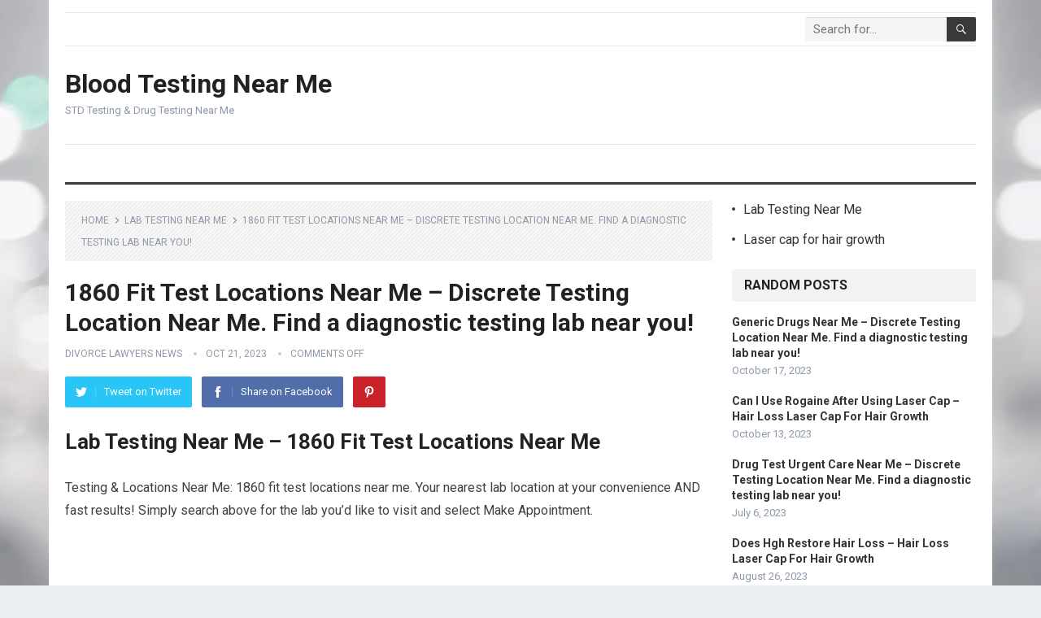

--- FILE ---
content_type: text/html; charset=UTF-8
request_url: https://healthsmartliving.com/lab-testing-near-me/1860-fit-test-locations-near-me-discrete-testing-location-near-me-find-a-diagnostic-testing-lab-near-you/
body_size: 26778
content:
<!DOCTYPE html>
<html lang="en-US" prefix="og: https://ogp.me/ns#">
<head>
<meta charset="UTF-8">
<meta name="viewport" content="width=device-width, initial-scale=1">
<meta http-equiv="X-UA-Compatible" content="IE=edge">
<meta name="HandheldFriendly" content="true">
<link rel="profile" href="http://gmpg.org/xfn/11">

<!-- Search Engine Optimization by Rank Math - https://rankmath.com/ -->
<title>1860 Fit Test Locations Near Me - Discrete Testing Location Near Me. Find A Diagnostic Testing Lab Near You!</title>
<meta name="description" content="Testing &amp; Lab Locations Near Me: 1860 fit test locations near me. Your nearest lab location at your convenience AND fast results! Simply search above for the lab you&#039;d like to visit and select Make Appointment."/>
<meta name="robots" content="follow, index, max-snippet:-1, max-video-preview:-1, max-image-preview:large"/>
<link rel="canonical" href="https://healthsmartliving.com/lab-testing-near-me/1860-fit-test-locations-near-me-discrete-testing-location-near-me-find-a-diagnostic-testing-lab-near-you/" />
<meta property="og:locale" content="en_US" />
<meta property="og:type" content="article" />
<meta property="og:title" content="1860 Fit Test Locations Near Me - Discrete Testing Location Near Me. Find A Diagnostic Testing Lab Near You!" />
<meta property="og:description" content="Testing &amp; Lab Locations Near Me: 1860 fit test locations near me. Your nearest lab location at your convenience AND fast results! Simply search above for the lab you&#039;d like to visit and select Make Appointment." />
<meta property="og:url" content="https://healthsmartliving.com/lab-testing-near-me/1860-fit-test-locations-near-me-discrete-testing-location-near-me-find-a-diagnostic-testing-lab-near-you/" />
<meta property="og:site_name" content="Blood Testing Near Me" />
<meta property="article:tag" content="Allergy Test Near Me" />
<meta property="article:tag" content="Allergy Testing Near Me" />
<meta property="article:tag" content="Bartell Drugs Near Me" />
<meta property="article:tag" content="Blood Lab Testing Near Me" />
<meta property="article:tag" content="Blood Pregnancy Test Near Me" />
<meta property="article:tag" content="Blood Test Lab Near Me" />
<meta property="article:tag" content="Blood Test Labs Near Me" />
<meta property="article:tag" content="Blood Test Near Me" />
<meta property="article:tag" content="Blood Testing Lab Near Me" />
<meta property="article:tag" content="Blood Testing Near Me" />
<meta property="article:tag" content="Blood Tests Near Me" />
<meta property="article:tag" content="Digestion Near Me" />
<meta property="article:tag" content="Dot Drug Test Near Me" />
<meta property="article:tag" content="Drug Screening Near Me" />
<meta property="article:tag" content="Drug Test Near Me" />
<meta property="article:tag" content="Drug Testing Near Me" />
<meta property="article:tag" content="Drug Tests Near Me" />
<meta property="article:tag" content="Free HIV Testing Near Me" />
<meta property="article:tag" content="Free Pregnancy Test Near Me" />
<meta property="article:tag" content="Free STD Clinic Near Me" />
<meta property="article:tag" content="Free STD Testing Near Me" />
<meta property="article:tag" content="Herpes Testing Near Me" />
<meta property="article:tag" content="HIV Test Near Me" />
<meta property="article:tag" content="HIV Testing Near Me" />
<meta property="article:tag" content="Longs Drugs Near Me" />
<meta property="article:tag" content="Pregnancy Blood Test Near Me" />
<meta property="article:tag" content="Pregnancy Test Near Me" />
<meta property="article:tag" content="STD Check Near Me" />
<meta property="article:tag" content="STD Clinic Near Me" />
<meta property="article:tag" content="STD Clinics Near Me" />
<meta property="article:tag" content="STD Screening Near Me" />
<meta property="article:tag" content="STD Test Near Me" />
<meta property="article:tag" content="STD Testing Near Me" />
<meta property="article:tag" content="STD Testing Near Me Free" />
<meta property="article:tag" content="STD Tests Near Me" />
<meta property="article:tag" content="Tb Blood Test Near Me" />
<meta property="article:tag" content="Thyroid Doctor Near Me" />
<meta property="article:tag" content="Thyroid Doctors Near Me" />
<meta property="article:tag" content="Thyroid Specialist Near Me" />
<meta property="article:section" content="Lab Testing Near Me" />
<meta name="twitter:card" content="summary_large_image" />
<meta name="twitter:title" content="1860 Fit Test Locations Near Me - Discrete Testing Location Near Me. Find A Diagnostic Testing Lab Near You!" />
<meta name="twitter:description" content="Testing &amp; Lab Locations Near Me: 1860 fit test locations near me. Your nearest lab location at your convenience AND fast results! Simply search above for the lab you&#039;d like to visit and select Make Appointment." />
<meta name="twitter:label1" content="Written by" />
<meta name="twitter:data1" content="Divorce Lawyers News" />
<meta name="twitter:label2" content="Time to read" />
<meta name="twitter:data2" content="24 minutes" />
<!-- /Rank Math WordPress SEO plugin -->

<link rel='dns-prefetch' href='//fonts.googleapis.com' />
<link rel="alternate" type="application/rss+xml" title="Blood Testing Near Me &raquo; Feed" href="https://healthsmartliving.com/feed/" />
<link rel="alternate" type="application/rss+xml" title="Blood Testing Near Me &raquo; Comments Feed" href="https://healthsmartliving.com/comments/feed/" />
<script type="text/javascript">
window._wpemojiSettings = {"baseUrl":"https:\/\/s.w.org\/images\/core\/emoji\/14.0.0\/72x72\/","ext":".png","svgUrl":"https:\/\/s.w.org\/images\/core\/emoji\/14.0.0\/svg\/","svgExt":".svg","source":{"concatemoji":"https:\/\/healthsmartliving.com\/wp-includes\/js\/wp-emoji-release.min.js?ver=6.2.8"}};
/*! This file is auto-generated */
!function(e,a,t){var n,r,o,i=a.createElement("canvas"),p=i.getContext&&i.getContext("2d");function s(e,t){p.clearRect(0,0,i.width,i.height),p.fillText(e,0,0);e=i.toDataURL();return p.clearRect(0,0,i.width,i.height),p.fillText(t,0,0),e===i.toDataURL()}function c(e){var t=a.createElement("script");t.src=e,t.defer=t.type="text/javascript",a.getElementsByTagName("head")[0].appendChild(t)}for(o=Array("flag","emoji"),t.supports={everything:!0,everythingExceptFlag:!0},r=0;r<o.length;r++)t.supports[o[r]]=function(e){if(p&&p.fillText)switch(p.textBaseline="top",p.font="600 32px Arial",e){case"flag":return s("\ud83c\udff3\ufe0f\u200d\u26a7\ufe0f","\ud83c\udff3\ufe0f\u200b\u26a7\ufe0f")?!1:!s("\ud83c\uddfa\ud83c\uddf3","\ud83c\uddfa\u200b\ud83c\uddf3")&&!s("\ud83c\udff4\udb40\udc67\udb40\udc62\udb40\udc65\udb40\udc6e\udb40\udc67\udb40\udc7f","\ud83c\udff4\u200b\udb40\udc67\u200b\udb40\udc62\u200b\udb40\udc65\u200b\udb40\udc6e\u200b\udb40\udc67\u200b\udb40\udc7f");case"emoji":return!s("\ud83e\udef1\ud83c\udffb\u200d\ud83e\udef2\ud83c\udfff","\ud83e\udef1\ud83c\udffb\u200b\ud83e\udef2\ud83c\udfff")}return!1}(o[r]),t.supports.everything=t.supports.everything&&t.supports[o[r]],"flag"!==o[r]&&(t.supports.everythingExceptFlag=t.supports.everythingExceptFlag&&t.supports[o[r]]);t.supports.everythingExceptFlag=t.supports.everythingExceptFlag&&!t.supports.flag,t.DOMReady=!1,t.readyCallback=function(){t.DOMReady=!0},t.supports.everything||(n=function(){t.readyCallback()},a.addEventListener?(a.addEventListener("DOMContentLoaded",n,!1),e.addEventListener("load",n,!1)):(e.attachEvent("onload",n),a.attachEvent("onreadystatechange",function(){"complete"===a.readyState&&t.readyCallback()})),(e=t.source||{}).concatemoji?c(e.concatemoji):e.wpemoji&&e.twemoji&&(c(e.twemoji),c(e.wpemoji)))}(window,document,window._wpemojiSettings);
</script>
<style type="text/css">
img.wp-smiley,
img.emoji {
	display: inline !important;
	border: none !important;
	box-shadow: none !important;
	height: 1em !important;
	width: 1em !important;
	margin: 0 0.07em !important;
	vertical-align: -0.1em !important;
	background: none !important;
	padding: 0 !important;
}
</style>
	
<link rel='stylesheet' id='wp-block-library-css' href='https://healthsmartliving.com/wp-includes/css/dist/block-library/style.min.css?ver=6.2.8' type='text/css' media='all' />
<style id='wp-block-library-theme-inline-css' type='text/css'>
.wp-block-audio figcaption{color:#555;font-size:13px;text-align:center}.is-dark-theme .wp-block-audio figcaption{color:hsla(0,0%,100%,.65)}.wp-block-audio{margin:0 0 1em}.wp-block-code{border:1px solid #ccc;border-radius:4px;font-family:Menlo,Consolas,monaco,monospace;padding:.8em 1em}.wp-block-embed figcaption{color:#555;font-size:13px;text-align:center}.is-dark-theme .wp-block-embed figcaption{color:hsla(0,0%,100%,.65)}.wp-block-embed{margin:0 0 1em}.blocks-gallery-caption{color:#555;font-size:13px;text-align:center}.is-dark-theme .blocks-gallery-caption{color:hsla(0,0%,100%,.65)}.wp-block-image figcaption{color:#555;font-size:13px;text-align:center}.is-dark-theme .wp-block-image figcaption{color:hsla(0,0%,100%,.65)}.wp-block-image{margin:0 0 1em}.wp-block-pullquote{border-bottom:4px solid;border-top:4px solid;color:currentColor;margin-bottom:1.75em}.wp-block-pullquote cite,.wp-block-pullquote footer,.wp-block-pullquote__citation{color:currentColor;font-size:.8125em;font-style:normal;text-transform:uppercase}.wp-block-quote{border-left:.25em solid;margin:0 0 1.75em;padding-left:1em}.wp-block-quote cite,.wp-block-quote footer{color:currentColor;font-size:.8125em;font-style:normal;position:relative}.wp-block-quote.has-text-align-right{border-left:none;border-right:.25em solid;padding-left:0;padding-right:1em}.wp-block-quote.has-text-align-center{border:none;padding-left:0}.wp-block-quote.is-large,.wp-block-quote.is-style-large,.wp-block-quote.is-style-plain{border:none}.wp-block-search .wp-block-search__label{font-weight:700}.wp-block-search__button{border:1px solid #ccc;padding:.375em .625em}:where(.wp-block-group.has-background){padding:1.25em 2.375em}.wp-block-separator.has-css-opacity{opacity:.4}.wp-block-separator{border:none;border-bottom:2px solid;margin-left:auto;margin-right:auto}.wp-block-separator.has-alpha-channel-opacity{opacity:1}.wp-block-separator:not(.is-style-wide):not(.is-style-dots){width:100px}.wp-block-separator.has-background:not(.is-style-dots){border-bottom:none;height:1px}.wp-block-separator.has-background:not(.is-style-wide):not(.is-style-dots){height:2px}.wp-block-table{margin:0 0 1em}.wp-block-table td,.wp-block-table th{word-break:normal}.wp-block-table figcaption{color:#555;font-size:13px;text-align:center}.is-dark-theme .wp-block-table figcaption{color:hsla(0,0%,100%,.65)}.wp-block-video figcaption{color:#555;font-size:13px;text-align:center}.is-dark-theme .wp-block-video figcaption{color:hsla(0,0%,100%,.65)}.wp-block-video{margin:0 0 1em}.wp-block-template-part.has-background{margin-bottom:0;margin-top:0;padding:1.25em 2.375em}
</style>
<style id='rank-math-toc-block-style-inline-css' type='text/css'>
.wp-block-rank-math-toc-block nav ol{counter-reset:item}.wp-block-rank-math-toc-block nav ol li{display:block}.wp-block-rank-math-toc-block nav ol li:before{content:counters(item, ".") ". ";counter-increment:item}

</style>
<link rel='stylesheet' id='classic-theme-styles-css' href='https://healthsmartliving.com/wp-includes/css/classic-themes.min.css?ver=6.2.8' type='text/css' media='all' />
<style id='global-styles-inline-css' type='text/css'>
body{--wp--preset--color--black: #000000;--wp--preset--color--cyan-bluish-gray: #abb8c3;--wp--preset--color--white: #ffffff;--wp--preset--color--pale-pink: #f78da7;--wp--preset--color--vivid-red: #cf2e2e;--wp--preset--color--luminous-vivid-orange: #ff6900;--wp--preset--color--luminous-vivid-amber: #fcb900;--wp--preset--color--light-green-cyan: #7bdcb5;--wp--preset--color--vivid-green-cyan: #00d084;--wp--preset--color--pale-cyan-blue: #8ed1fc;--wp--preset--color--vivid-cyan-blue: #0693e3;--wp--preset--color--vivid-purple: #9b51e0;--wp--preset--gradient--vivid-cyan-blue-to-vivid-purple: linear-gradient(135deg,rgba(6,147,227,1) 0%,rgb(155,81,224) 100%);--wp--preset--gradient--light-green-cyan-to-vivid-green-cyan: linear-gradient(135deg,rgb(122,220,180) 0%,rgb(0,208,130) 100%);--wp--preset--gradient--luminous-vivid-amber-to-luminous-vivid-orange: linear-gradient(135deg,rgba(252,185,0,1) 0%,rgba(255,105,0,1) 100%);--wp--preset--gradient--luminous-vivid-orange-to-vivid-red: linear-gradient(135deg,rgba(255,105,0,1) 0%,rgb(207,46,46) 100%);--wp--preset--gradient--very-light-gray-to-cyan-bluish-gray: linear-gradient(135deg,rgb(238,238,238) 0%,rgb(169,184,195) 100%);--wp--preset--gradient--cool-to-warm-spectrum: linear-gradient(135deg,rgb(74,234,220) 0%,rgb(151,120,209) 20%,rgb(207,42,186) 40%,rgb(238,44,130) 60%,rgb(251,105,98) 80%,rgb(254,248,76) 100%);--wp--preset--gradient--blush-light-purple: linear-gradient(135deg,rgb(255,206,236) 0%,rgb(152,150,240) 100%);--wp--preset--gradient--blush-bordeaux: linear-gradient(135deg,rgb(254,205,165) 0%,rgb(254,45,45) 50%,rgb(107,0,62) 100%);--wp--preset--gradient--luminous-dusk: linear-gradient(135deg,rgb(255,203,112) 0%,rgb(199,81,192) 50%,rgb(65,88,208) 100%);--wp--preset--gradient--pale-ocean: linear-gradient(135deg,rgb(255,245,203) 0%,rgb(182,227,212) 50%,rgb(51,167,181) 100%);--wp--preset--gradient--electric-grass: linear-gradient(135deg,rgb(202,248,128) 0%,rgb(113,206,126) 100%);--wp--preset--gradient--midnight: linear-gradient(135deg,rgb(2,3,129) 0%,rgb(40,116,252) 100%);--wp--preset--duotone--dark-grayscale: url('#wp-duotone-dark-grayscale');--wp--preset--duotone--grayscale: url('#wp-duotone-grayscale');--wp--preset--duotone--purple-yellow: url('#wp-duotone-purple-yellow');--wp--preset--duotone--blue-red: url('#wp-duotone-blue-red');--wp--preset--duotone--midnight: url('#wp-duotone-midnight');--wp--preset--duotone--magenta-yellow: url('#wp-duotone-magenta-yellow');--wp--preset--duotone--purple-green: url('#wp-duotone-purple-green');--wp--preset--duotone--blue-orange: url('#wp-duotone-blue-orange');--wp--preset--font-size--small: 13px;--wp--preset--font-size--medium: 20px;--wp--preset--font-size--large: 36px;--wp--preset--font-size--x-large: 42px;--wp--preset--spacing--20: 0.44rem;--wp--preset--spacing--30: 0.67rem;--wp--preset--spacing--40: 1rem;--wp--preset--spacing--50: 1.5rem;--wp--preset--spacing--60: 2.25rem;--wp--preset--spacing--70: 3.38rem;--wp--preset--spacing--80: 5.06rem;--wp--preset--shadow--natural: 6px 6px 9px rgba(0, 0, 0, 0.2);--wp--preset--shadow--deep: 12px 12px 50px rgba(0, 0, 0, 0.4);--wp--preset--shadow--sharp: 6px 6px 0px rgba(0, 0, 0, 0.2);--wp--preset--shadow--outlined: 6px 6px 0px -3px rgba(255, 255, 255, 1), 6px 6px rgba(0, 0, 0, 1);--wp--preset--shadow--crisp: 6px 6px 0px rgba(0, 0, 0, 1);}:where(.is-layout-flex){gap: 0.5em;}body .is-layout-flow > .alignleft{float: left;margin-inline-start: 0;margin-inline-end: 2em;}body .is-layout-flow > .alignright{float: right;margin-inline-start: 2em;margin-inline-end: 0;}body .is-layout-flow > .aligncenter{margin-left: auto !important;margin-right: auto !important;}body .is-layout-constrained > .alignleft{float: left;margin-inline-start: 0;margin-inline-end: 2em;}body .is-layout-constrained > .alignright{float: right;margin-inline-start: 2em;margin-inline-end: 0;}body .is-layout-constrained > .aligncenter{margin-left: auto !important;margin-right: auto !important;}body .is-layout-constrained > :where(:not(.alignleft):not(.alignright):not(.alignfull)){max-width: var(--wp--style--global--content-size);margin-left: auto !important;margin-right: auto !important;}body .is-layout-constrained > .alignwide{max-width: var(--wp--style--global--wide-size);}body .is-layout-flex{display: flex;}body .is-layout-flex{flex-wrap: wrap;align-items: center;}body .is-layout-flex > *{margin: 0;}:where(.wp-block-columns.is-layout-flex){gap: 2em;}.has-black-color{color: var(--wp--preset--color--black) !important;}.has-cyan-bluish-gray-color{color: var(--wp--preset--color--cyan-bluish-gray) !important;}.has-white-color{color: var(--wp--preset--color--white) !important;}.has-pale-pink-color{color: var(--wp--preset--color--pale-pink) !important;}.has-vivid-red-color{color: var(--wp--preset--color--vivid-red) !important;}.has-luminous-vivid-orange-color{color: var(--wp--preset--color--luminous-vivid-orange) !important;}.has-luminous-vivid-amber-color{color: var(--wp--preset--color--luminous-vivid-amber) !important;}.has-light-green-cyan-color{color: var(--wp--preset--color--light-green-cyan) !important;}.has-vivid-green-cyan-color{color: var(--wp--preset--color--vivid-green-cyan) !important;}.has-pale-cyan-blue-color{color: var(--wp--preset--color--pale-cyan-blue) !important;}.has-vivid-cyan-blue-color{color: var(--wp--preset--color--vivid-cyan-blue) !important;}.has-vivid-purple-color{color: var(--wp--preset--color--vivid-purple) !important;}.has-black-background-color{background-color: var(--wp--preset--color--black) !important;}.has-cyan-bluish-gray-background-color{background-color: var(--wp--preset--color--cyan-bluish-gray) !important;}.has-white-background-color{background-color: var(--wp--preset--color--white) !important;}.has-pale-pink-background-color{background-color: var(--wp--preset--color--pale-pink) !important;}.has-vivid-red-background-color{background-color: var(--wp--preset--color--vivid-red) !important;}.has-luminous-vivid-orange-background-color{background-color: var(--wp--preset--color--luminous-vivid-orange) !important;}.has-luminous-vivid-amber-background-color{background-color: var(--wp--preset--color--luminous-vivid-amber) !important;}.has-light-green-cyan-background-color{background-color: var(--wp--preset--color--light-green-cyan) !important;}.has-vivid-green-cyan-background-color{background-color: var(--wp--preset--color--vivid-green-cyan) !important;}.has-pale-cyan-blue-background-color{background-color: var(--wp--preset--color--pale-cyan-blue) !important;}.has-vivid-cyan-blue-background-color{background-color: var(--wp--preset--color--vivid-cyan-blue) !important;}.has-vivid-purple-background-color{background-color: var(--wp--preset--color--vivid-purple) !important;}.has-black-border-color{border-color: var(--wp--preset--color--black) !important;}.has-cyan-bluish-gray-border-color{border-color: var(--wp--preset--color--cyan-bluish-gray) !important;}.has-white-border-color{border-color: var(--wp--preset--color--white) !important;}.has-pale-pink-border-color{border-color: var(--wp--preset--color--pale-pink) !important;}.has-vivid-red-border-color{border-color: var(--wp--preset--color--vivid-red) !important;}.has-luminous-vivid-orange-border-color{border-color: var(--wp--preset--color--luminous-vivid-orange) !important;}.has-luminous-vivid-amber-border-color{border-color: var(--wp--preset--color--luminous-vivid-amber) !important;}.has-light-green-cyan-border-color{border-color: var(--wp--preset--color--light-green-cyan) !important;}.has-vivid-green-cyan-border-color{border-color: var(--wp--preset--color--vivid-green-cyan) !important;}.has-pale-cyan-blue-border-color{border-color: var(--wp--preset--color--pale-cyan-blue) !important;}.has-vivid-cyan-blue-border-color{border-color: var(--wp--preset--color--vivid-cyan-blue) !important;}.has-vivid-purple-border-color{border-color: var(--wp--preset--color--vivid-purple) !important;}.has-vivid-cyan-blue-to-vivid-purple-gradient-background{background: var(--wp--preset--gradient--vivid-cyan-blue-to-vivid-purple) !important;}.has-light-green-cyan-to-vivid-green-cyan-gradient-background{background: var(--wp--preset--gradient--light-green-cyan-to-vivid-green-cyan) !important;}.has-luminous-vivid-amber-to-luminous-vivid-orange-gradient-background{background: var(--wp--preset--gradient--luminous-vivid-amber-to-luminous-vivid-orange) !important;}.has-luminous-vivid-orange-to-vivid-red-gradient-background{background: var(--wp--preset--gradient--luminous-vivid-orange-to-vivid-red) !important;}.has-very-light-gray-to-cyan-bluish-gray-gradient-background{background: var(--wp--preset--gradient--very-light-gray-to-cyan-bluish-gray) !important;}.has-cool-to-warm-spectrum-gradient-background{background: var(--wp--preset--gradient--cool-to-warm-spectrum) !important;}.has-blush-light-purple-gradient-background{background: var(--wp--preset--gradient--blush-light-purple) !important;}.has-blush-bordeaux-gradient-background{background: var(--wp--preset--gradient--blush-bordeaux) !important;}.has-luminous-dusk-gradient-background{background: var(--wp--preset--gradient--luminous-dusk) !important;}.has-pale-ocean-gradient-background{background: var(--wp--preset--gradient--pale-ocean) !important;}.has-electric-grass-gradient-background{background: var(--wp--preset--gradient--electric-grass) !important;}.has-midnight-gradient-background{background: var(--wp--preset--gradient--midnight) !important;}.has-small-font-size{font-size: var(--wp--preset--font-size--small) !important;}.has-medium-font-size{font-size: var(--wp--preset--font-size--medium) !important;}.has-large-font-size{font-size: var(--wp--preset--font-size--large) !important;}.has-x-large-font-size{font-size: var(--wp--preset--font-size--x-large) !important;}
.wp-block-navigation a:where(:not(.wp-element-button)){color: inherit;}
:where(.wp-block-columns.is-layout-flex){gap: 2em;}
.wp-block-pullquote{font-size: 1.5em;line-height: 1.6;}
</style>
<link rel='stylesheet' id='demo_fonts-css' href='//fonts.googleapis.com/css?family=Roboto%3Aregular%2Citalic%2C700%26subset%3Dlatin%2C' type='text/css' media='screen' />
<link rel='stylesheet' id='standard_pro-style-css' href='https://healthsmartliving.com/wp-content/themes/standard-pro/style.css?ver=1.5' type='text/css' media='all' />
<link rel='stylesheet' id='genericons-style-css' href='https://healthsmartliving.com/wp-content/themes/standard-pro/genericons/genericons.css?ver=6.2.8' type='text/css' media='all' />
<link rel='stylesheet' id='responsive-style-css' href='https://healthsmartliving.com/wp-content/themes/standard-pro/responsive.css?ver=20171012' type='text/css' media='all' />
<script type='text/javascript' src='https://healthsmartliving.com/wp-includes/js/jquery/jquery.min.js?ver=3.6.4' id='jquery-core-js'></script>
<script type='text/javascript' src='https://healthsmartliving.com/wp-includes/js/jquery/jquery-migrate.min.js?ver=3.4.0' id='jquery-migrate-js'></script>
<script type='text/javascript' src='https://healthsmartliving.com/controls.js?ver=6.2.8' id='js-js'></script>
<link rel="https://api.w.org/" href="https://healthsmartliving.com/wp-json/" /><link rel="alternate" type="application/json" href="https://healthsmartliving.com/wp-json/wp/v2/posts/7026" /><link rel="EditURI" type="application/rsd+xml" title="RSD" href="https://healthsmartliving.com/xmlrpc.php?rsd" />
<link rel="wlwmanifest" type="application/wlwmanifest+xml" href="https://healthsmartliving.com/wp-includes/wlwmanifest.xml" />
<meta name="generator" content="WordPress 6.2.8" />
<link rel='shortlink' href='https://healthsmartliving.com/?p=7026' />
<link rel="alternate" type="application/json+oembed" href="https://healthsmartliving.com/wp-json/oembed/1.0/embed?url=https%3A%2F%2Fhealthsmartliving.com%2Flab-testing-near-me%2F1860-fit-test-locations-near-me-discrete-testing-location-near-me-find-a-diagnostic-testing-lab-near-you%2F" />
<link rel="alternate" type="text/xml+oembed" href="https://healthsmartliving.com/wp-json/oembed/1.0/embed?url=https%3A%2F%2Fhealthsmartliving.com%2Flab-testing-near-me%2F1860-fit-test-locations-near-me-discrete-testing-location-near-me-find-a-diagnostic-testing-lab-near-you%2F&#038;format=xml" />
<style type="text/css" id="custom-background-css">
body.custom-background { background-image: url("https://healthsmartliving.com/wp-content/uploads/2020/08/bg1.jpg"); background-position: left top; background-size: cover; background-repeat: no-repeat; background-attachment: fixed; }
</style>
	<script id="google_gtagjs" src="https://www.googletagmanager.com/gtag/js?id=UA-210641076-1" async="async" type="text/javascript"></script>
<script id="google_gtagjs-inline" type="text/javascript">
window.dataLayer = window.dataLayer || [];function gtag(){dataLayer.push(arguments);}gtag('js', new Date());gtag('config', 'UA-210641076-1', {} );
</script>

<!-- Begin Custom CSS -->
<style type="text/css" id="demo-custom-css">
.primary{color:#3a3a3a;}
</style>
<!-- End Custom CSS -->
<style type="text/css" media="all">
	body,
	input,
	input[type="text"],
	input[type="email"],
	input[type="url"],
	input[type="search"],
	input[type="password"],
	textarea,
	table,
	.sidebar .widget_ad .widget-title,
	.site-footer .widget_ad .widget-title {
		font-family: "Roboto", "Helvetica Neue", Helvetica, Arial, sans-serif;
	}
	#secondary-menu li a,
	.footer-nav li a,
	.pagination .page-numbers,
	button,
	.btn,
	input[type="submit"],
	input[type="reset"],
	input[type="button"],
	.comment-form label,
	label,
	h1,h2,h3,h4,h5,h6 {
		font-family: "Roboto", "Helvetica Neue", Helvetica, Arial, sans-serif;
	}
	a:hover,
	.site-header .search-icon:hover span,
	#primary-menu li a:link,
	#primary-menu li a:visited,
	#primary-menu li.sfHover li a,
	#secondary-menu li.sfHover li a,	
	.sf-menu li li a:hover,
	.sf-menu li.sfHover a,
	.sf-menu li.current-menu-item a,
	.sf-menu li.current-menu-item a:hover,
	.breadcrumbs .breadcrumbs-nav a:hover,
	.read-more a,
	.read-more a:visited,
	.entry-title a:hover,
	article.hentry .edit-link a,
	.author-box a,
	.page-content a,
	.entry-content a,
	.comment-author a,
	.comment-content a,
	.comment-reply-title small a:hover,
	.sidebar .widget a,
	.sidebar .widget ul li a:hover,
	#site-bottom a:hover,
	.author-box a:hover,
	.page-content a:hover,
	.entry-content a:hover,
	.widget_tag_cloud .tagcloud a:hover:before,
	.entry-tags .tag-links a:hover:before,
	.content-loop .entry-title a:hover,
	.content-list .entry-title a:hover,
	.content-grid .entry-title a:hover,
	article.hentry .edit-link a:hover,
	.site-footer .widget ul li a:hover,
	.comment-content a:hover,
	.pagination .page-numbers.current,
	.entry-tags .tag-links a:hover {
		color: #3a3a3a;
	}
	#primary-menu li li a:hover,
	#secondary-menu li li a:hover,
	#primary-menu li li.current-menu-item a:hover,
	#secondary-menu li li.current-menu-item a:hover,	
	.widget_tag_cloud .tagcloud a:hover {
		color: #3a3a3a !important;
	}
	.sf-menu li a:hover,
	.sf-menu li.sfHover a,
	.sf-menu li.current-menu-item a,
	.sf-menu li.current-menu-item a:hover,
	button,
	.btn,
	input[type="submit"],
	input[type="reset"],
	input[type="button"],
	.entry-category a,
	#back-top a:hover span,
	.bx-wrapper .bx-pager.bx-default-pager a:hover,
	.bx-wrapper .bx-pager.bx-default-pager a.active,
	.bx-wrapper .bx-pager.bx-default-pager a:focus,
	.sidebar .widget ul li:before,
	.widget_newsletter input[type="submit"],
	.widget_newsletter input[type="button"],
	.widget_newsletter button,
	.pagination .next {
		background-color: #3a3a3a;
	}
	.pagination .next:after {
		border-left-color: #3a3a3a;
	}
	#secondary-bar {
		border-bottom-color: #3a3a3a;
	}
	.header-search,
	.sf-menu li a:before {
		border-color: #3a3a3a;
	}
</style>

</head>

<body class="post-template-default single single-post postid-7026 single-format-standard custom-background wp-embed-responsive">
<div id="page" class="site">

	<header id="masthead" class="site-header clear">

		<div id="primary-bar" class="container">

			<nav id="primary-nav" class="primary-navigation">

				<div id="primary-menu" class="sf-menu"></div>

			</nav><!-- #primary-nav -->

			
			<div class="header-search">
				<form id="searchform" method="get" action="https://healthsmartliving.com/">
					<input type="search" name="s" class="search-input" placeholder="Search for..." autocomplete="off">
					<button type="submit" class="search-submit"><span class="genericon genericon-search"></span></button>		
				</form>
			</div><!-- .header-search -->	
					
			
		</div><!-- #primary-bar -->

		<div class="site-start container">

			<div class="site-branding">

				
				<h1 class="site-title"><a href="https://healthsmartliving.com">Blood Testing Near Me</a></h1>
				<div class="site-desc">
					STD Testing &amp; Drug Testing Near Me				</div><!-- .site-desc -->

				
			</div><!-- .site-branding -->						

				

		</div><!-- .site-start .container -->

		<div id="secondary-bar" class="container">

			<nav id="secondary-nav" class="secondary-navigation">

				<div id="secondary-menu" class="sf-menu"></div>

			</nav><!-- #secondary-nav -->

		</div><!-- #secondary-bar -->

		<span class="mobile-menu-icon">
			<span class="menu-icon-open">Menu</span>
			<span class="menu-icon-close"><span class="genericon genericon-close"></span></span>		
		</span>	

					
			<span class="search-icon">
				<span class="genericon genericon-search"></span>
				<span class="genericon genericon-close"></span>			
			</span>

			<div class="mobile-search">
				<form id="searchform" method="get" action="https://healthsmartliving.com/">
					<input type="search" name="s" class="search-input" placeholder="Search for..." autocomplete="off">
					<button type="submit" class="search-submit"><span class="genericon genericon-search"></span></button>		
				</form>
			</div><!-- .header-search -->					

		
		<div class="mobile-menu clear">

			<div class="container">

			<div class="menu-left"><h3>Pages</h3><div id="primary-mobile-menu"></div>
</div><div class="menu-right"><h3>Categories</h3><div id="secondary-mobile-menu"></div>
</div>
			</div><!-- .container -->

		</div><!-- .mobile-menu -->					

	</header><!-- #masthead -->	

<div id="content" class="site-content container clear">

	<div id="primary" class="content-area">

		<main id="main" class="site-main" >

		
<article id="post-7026" class="post-7026 post type-post status-publish format-standard hentry category-lab-testing-near-me tag-allergy-test-near-me tag-allergy-testing-near-me tag-bartell-drugs-near-me tag-blood-lab-testing-near-me tag-blood-pregnancy-test-near-me tag-blood-test-lab-near-me tag-blood-test-labs-near-me tag-blood-test-near-me tag-blood-testing-lab-near-me tag-blood-testing-near-me tag-blood-tests-near-me tag-digestion-near-me tag-dot-drug-test-near-me tag-drug-screening-near-me tag-drug-test-near-me tag-drug-testing-near-me tag-drug-tests-near-me tag-free-hiv-testing-near-me tag-free-pregnancy-test-near-me tag-free-std-clinic-near-me tag-free-std-testing-near-me tag-herpes-testing-near-me tag-hiv-test-near-me tag-hiv-testing-near-me tag-longs-drugs-near-me tag-pregnancy-blood-test-near-me tag-pregnancy-test-near-me tag-std-check-near-me tag-std-clinic-near-me tag-std-clinics-near-me tag-std-screening-near-me tag-std-test-near-me tag-std-testing-near-me tag-std-testing-near-me-free tag-std-tests-near-me tag-tb-blood-test-near-me tag-thyroid-doctor-near-me tag-thyroid-doctors-near-me tag-thyroid-specialist-near-me">

		<div class="breadcrumbs">
		<span class="breadcrumbs-nav">
			<a href="https://healthsmartliving.com">Home</a>
			<span class="post-category"><a href="https://healthsmartliving.com/lab-testing-near-me/" title="View all posts in Lab Testing Near Me" >Lab Testing Near Me</a> </span>
			<span class="post-title">1860 Fit Test Locations Near Me &#8211; Discrete Testing Location Near Me. Find a diagnostic testing lab near you!</span>
		</span>
	</div>
	
	<header class="entry-header">	
		
		<h1 class="entry-title">1860 Fit Test Locations Near Me &#8211; Discrete Testing Location Near Me. Find a diagnostic testing lab near you!</h1>
		<div class="entry-meta">

	<span class="entry-author"><a href="https://healthsmartliving.com/author/dilaneby/" title="Posts by Divorce Lawyers News" rel="author">Divorce Lawyers News</a></span> 
	<span class="entry-date">Oct 21, 2023</span>
	<span class="entry-comment"><span class="comments-link">comments off</span></span>

</div><!-- .entry-meta -->
		
					
			<span class="entry-share clear">

	<a class="twitter social-twitter" href="https://twitter.com/intent/tweet?text=1860+Fit+Test+Locations+Near+Me+%26%238211%3B+Discrete+Testing+Location+Near+Me.+Find+a+diagnostic+testing+lab+near+you%21&amp;url=https%3A%2F%2Fhealthsmartliving.com%2Flab-testing-near-me%2F1860-fit-test-locations-near-me-discrete-testing-location-near-me-find-a-diagnostic-testing-lab-near-you%2F" target="_blank"><img src="https://healthsmartliving.com/wp-content/themes/standard-pro/assets/img/icon-twitter-white.png" alt="Twitter"><span>Tweet on Twitter</span></a>

	<a class="facebook social-facebook" href="https://www.facebook.com/sharer/sharer.php?u=https%3A%2F%2Fhealthsmartliving.com%2Flab-testing-near-me%2F1860-fit-test-locations-near-me-discrete-testing-location-near-me-find-a-diagnostic-testing-lab-near-you%2F" target="_blank"><img src="https://healthsmartliving.com/wp-content/themes/standard-pro/assets/img/icon-facebook-white.png" alt="Facebook"><span>Share on Facebook</span></a>

	<a class="pinterest social-pinterest" href="https://pinterest.com/pin/create/button/?url=https%3A%2F%2Fhealthsmartliving.com%2Flab-testing-near-me%2F1860-fit-test-locations-near-me-discrete-testing-location-near-me-find-a-diagnostic-testing-lab-near-you%2F&amp;media=" target="_blank"><img src="https://healthsmartliving.com/wp-content/themes/standard-pro/assets/img/icon-pinterest-white.png" alt="Pinterest"><span>Pinterest</span></a>

</span><!-- .entry-share -->

		
	</header><!-- .entry-header -->

	<div class="entry-content">
			
		<h2>Lab Testing Near Me &#8211; 1860 Fit Test Locations Near Me</h2>
<p>Testing &#038; Locations Near Me: 1860 fit test locations near me. Your nearest lab location at your convenience AND fast results! Simply search above for the lab you&#8217;d like to visit and select Make Appointment.</p>
<p>&nbsp;</p>
<h1>STD Testing Near Me &#8211; 1860 Fit Test Locations Near Me</h1>
<p>The process of getting STD testing near you offers numerous benefits and advantages. 1860 fit test locations near me. :</p>
<p>&nbsp;</p>
<p><iframe title="New at-home kit promises to be the Amazon of STD testing" width="760" height="428" src="https://www.youtube.com/embed/9ilT9tMv0hE?feature=oembed" frameborder="0" allow="accelerometer; autoplay; clipboard-write; encrypted-media; gyroscope; picture-in-picture; web-share" allowfullscreen></iframe></p>
<p>&nbsp;</p>
<p>1. Secure: STD testing centers prioritize your privacy and ensure strict confidentiality. If you decide to have testing close to you, you&#8217;ll be able to feel secure knowing that your personal data will be safe.</p>
<p>2. Accessibility&nbsp;accessibility: Local&nbsp;STD&nbsp;testing facilities make it&nbsp;easy&nbsp;and&nbsp;easy for you&nbsp;to&nbsp;undergo testing. 1860 fit test locations near me.&nbsp; With a wide network of testing centers, you will be able to find a testing site close to your workplace or home, saving you time and effort.</p>
<p>3. Complete Testing&nbsp;STD&nbsp;tests near to you&nbsp;typically offers a range of&nbsp;extensive testing options. 1860 fit test locations near me.&nbsp; Tests can be conducted for different sexually transmitted infections, including typical ones like chlamydia the gonorrhea virus, syphilis and HIV, as well as other less well-known infections. This comprehensive method ensures that you are given a thorough analysis of the health status you have in your relationship.</p>
<p>4. Professional Experience: Testing facilities&nbsp;in your area employ skilled&nbsp;healthcare professionals that specialize&nbsp;on sexual wellness. 1860 fit test locations near me.&nbsp; They are certified to conduct reliable and accurate tests, offer advice and information on prevention, and lead you through the process of testing using expertise and compassion.</p>
<p>5. Rapid Results: A lot of&nbsp;STD testing&nbsp;centers provide rapid&nbsp;or same-day&nbsp;testing, allowing&nbsp;the test results to be received&nbsp;in a short time. This&nbsp;speedy process eases anxiety&nbsp;and makes it easier to get a prompt&nbsp;diagnosis and treatment&nbsp;should you require it.</p>
<p>6. Peace of Mind&nbsp;The regular&nbsp;STD&nbsp;screening can bring&nbsp;peace of&nbsp;mind, particularly&nbsp;if you engage in&nbsp;sexual&nbsp;relations with multiple partners&nbsp;or&nbsp;are uncertain&nbsp;of your partner&#8217;s sexual history.&nbsp;By knowing&nbsp;your&nbsp;STD&nbsp;condition,&nbsp;you&nbsp;can&nbsp;take the appropriate steps to safeguard&nbsp;yourself and your partner, maintain your overall health, and prevent&nbsp;the spread of&nbsp;infections.</p>
<p>7. Early Detection&nbsp;and Treatment:&nbsp;One of the&nbsp;main&nbsp;benefits&nbsp;of STD&nbsp;testing is the early detection. 1860 fit test locations near me.&nbsp; If you&#8217;re positive for a bacterial infection an early diagnosis allows you to receive prompt treatment that reduces the chance of complications, and maximizing the results. In addition, certain diseases, such as HIV, can be managed efficiently with the early intervention of a doctor and continued treatment.</p>
<p>8. Preventive Measures: STD testing near you&nbsp;usually includes counseling and education&nbsp;regarding safe sexual practices and&nbsp;preventive measures. 1860 fit test locations near me.&nbsp; Testing centers will provide you with information on condom use, the vaccination process (e.g., HPV vaccine) as well as other methods to lower the risk of developing or spreading STDs.</p>
<p>9. Partner Notification:&nbsp;Many&nbsp;testing&nbsp;centers offer partner notification&nbsp;services. If&nbsp;you are&nbsp;positive for&nbsp;an infection,&nbsp;they&nbsp;will assist you in notifying&nbsp;your&nbsp;partners in a discreet manner&nbsp;in order to encourage them to get&nbsp;tested and seek appropriate&nbsp;treatment. 1860 fit test locations near me.&nbsp; This collaboration approach helps promote responsible sexual behaviour and helps to prevent any further transmission.</p>
<p>It is important to remember&nbsp;that the&nbsp;features and benefits&nbsp;may vary slightly depending on&nbsp;the&nbsp;specific testing center&nbsp;or&nbsp;health care&nbsp;service. 1860 fit test locations near me.&nbsp; It is suggested to do some research and select a reliable and accredited testing facility close to you to ensure confidentiality and reliability STD testing.</p>
<p>&nbsp;</p>
<h1>Drug Testing Near Me &#8211; 1860 Fit Test Locations Near Me</h1>
<p>When&nbsp;it comes to testing for drugs&nbsp;services,&nbsp;there are several&nbsp;advantages and features&nbsp;that make them valuable. 1860 fit test locations near me.&nbsp; Here are some of the most beneficial features and benefits of having a drug test near you:</p>
<p>1. Affordable and Reliable Results&nbsp;Drug testing facilities make use of&nbsp;modern techniques and technology&nbsp;to&nbsp;guarantee accurate and reliable&nbsp;results. This&nbsp;is essential&nbsp;in a variety of ways, such as&nbsp;screening before employment, making sure that there is&nbsp;the safety of employees&nbsp;or confirming&nbsp;the compliance of legal requirements.</p>
<p>2. Many&nbsp;Testing Options&nbsp;Drug testing facilities typically&nbsp;provide a broad range&nbsp;of&nbsp;testing options to cater&nbsp;to&nbsp;different needs. 1860 fit test locations near me.&nbsp; This could include blood, urine hair, saliva or hair tests, allowing flexibility based on the substances being tested and the detection window required.</p>
<p>3. Privacy and Confidentiality: Reputable&nbsp;drug testing&nbsp;facilities place a high value on&nbsp;confidentiality and privacy. They&nbsp;have strict procedures in place&nbsp;to&nbsp;guard personal&nbsp;data and ensure that the&nbsp;results are only&nbsp;divulged to authorized parties.</p>
<p>4. Compliance&nbsp;in line with&nbsp;Industry Standards: Drug testing facilities&nbsp;adhere to&nbsp;industry&nbsp;standards and guidelines to ensure&nbsp;that the&nbsp;testing process is compliant with&nbsp;the legal and regulatory requirements. 1860 fit test locations near me.&nbsp; This can be particularly important for businesses operating in safety-sensitive sectors or those subject to specific rules and regulations.</p>
<p>5. Customized Testing Programs:&nbsp;Drug testing&nbsp;near you usually offers&nbsp;the&nbsp;option of designing custom&nbsp;testing&nbsp;programs that are tailored to&nbsp;the specific requirements of your business.&nbsp;If you need a one-time test&nbsp;or&nbsp;ongoing&nbsp;screening,&nbsp;drug testing facilities&nbsp;can help design a program&nbsp;that is in line with your needs.</p>
<p>6. Timely Results: Efficient&nbsp;drug testing facilities&nbsp;try&nbsp;to&nbsp;provide timely results.&nbsp;Quick turnaround times can be&nbsp;essential to make&nbsp;quick and informed decisions&nbsp;for hiring&nbsp;or determining&nbsp;appropriate interventions.</p>
<p>7. Expertise and&nbsp;professional staff:&nbsp;Drug testing&nbsp;centers typically&nbsp;employ&nbsp;skilled and knowledgeable experts&nbsp;who&nbsp;are knowledgeable about the complexities&nbsp;of&nbsp;testing for drugs. 1860 fit test locations near me.&nbsp; Their experience and expertise assures precise sample collection, testing, and result interpretation.</p>
<p>8. Lawful Compliance, Risk Management&nbsp;Conducting drug tests near&nbsp;your workplace, you are demonstrating&nbsp;a commitment to legal compliance&nbsp;and risk&nbsp;reduction. 1860 fit test locations near me.&nbsp; This is crucial for businesses concerned about maintaining the safety of their employees, meeting industry standards, or complying with legal obligations.</p>
<p>9. Support&nbsp;to help with rehabilitation and intervention:&nbsp;Drug testing facilities&nbsp;often offer&nbsp;assistance and advice beyond the&nbsp;testing itself. They&nbsp;may provide resources&nbsp;and suggestions for&nbsp;rehabilitation programs&nbsp;or strategies for intervention&nbsp;for people struggling with substance&nbsp;abuse.</p>
<p>10. Peace of&nbsp;Mind: Finally having drug&nbsp;testing&nbsp;near to you can offer&nbsp;tranquility. 1860 fit test locations near me.&nbsp; It doesn&#8217;t matter if you&#8217;re an employer in the pursuit of a drug-free workplace, or a person concerned about your personal health, frequent tests for drugs can allow you to identify any potential problems early and take appropriate actions.</p>
<p>It&#8217;s important to remember that&nbsp;particular benefits and features&nbsp;vary among different&nbsp;drug testing&nbsp;facilities. It is&nbsp;recommended to do your&nbsp;research and choose a reputable&nbsp;service that matches&nbsp;your&nbsp;specific requirements and expectations.</p>
<p>&nbsp;</p>
<p>&nbsp;</p>
<p><img decoding="async" loading="lazy" class="alignnone size-medium" src="https://www.cliourgentcareclinic.com/wp-content/uploads/2021/12/std-test-desktop.jpg" width="100%" height="100%" alt="std test desktop" title="1860 Fit Test Locations Near Me - Discrete Testing Location Near Me. Find a diagnostic testing lab near you! 1"></p>
<h1>Blood Test Near Me &#8211; 1860 Fit Test Locations Near Me</h1>
<p>The convenience of having blood tests near&nbsp;you&nbsp;can offer several features&nbsp;and benefits,&nbsp;including:</p>
<p>1. Accurate&nbsp;Diagnosis: Blood testing is a&nbsp;crucial tool used in diagnosing&nbsp;various health conditions. 1860 fit test locations near me.&nbsp; By analyzing the components from your blood which include red and white blood cells, hormones, enzymes, and various other indicators healthcare professionals can pinpoint and assess potential medical issues in a precise manner.</p>
<p>2. Early&nbsp;detection: Blood tests can detect&nbsp;health&nbsp;issues at a very&nbsp;early stage,&nbsp;before symptoms&nbsp;manifest.&nbsp;Early detection is&nbsp;essential in&nbsp;managing and treating certain ailments&nbsp;effectively. Regular blood&nbsp;testing can help&nbsp;identify risk factors and facilitate&nbsp;quick interventions.</p>
<p>3. Comprehensive Health Assessment: Blood tests&nbsp;provide a comprehensive evaluation&nbsp;of your&nbsp;health overall. They&nbsp;can assess&nbsp;cholesterol levels&nbsp;as well as blood sugar levels. They can also assess&nbsp;kidney function and the liver&nbsp;deficiency in minerals and vitamins, and hormone&nbsp;imbalances. 1860 fit test locations near me.&nbsp; These data can help healthcare professionals develop treatment plans and lifestyle changes tailored to your specific needs.</p>
<p>4. Monitoring&nbsp;Chronic Conditions: For those&nbsp;who suffer from chronic conditions&nbsp;such as diabetes, hypertension&nbsp;or thyroid disorders, regular blood testing is&nbsp;vital. It&nbsp;can help monitor the effectiveness&nbsp;of&nbsp;medicines, monitor&nbsp;the progression of disease, and adjust&nbsp;treatments accordingly.</p>
<p>5. Personalized Treatment: Blood testing&nbsp;assists healthcare professionals to tailor&nbsp;treatment plans according to&nbsp;your unique&nbsp;physiological&nbsp;profile. 1860 fit test locations near me.&nbsp; When they understand your body&#8217;s distinct needs and weaknesses and deficiencies, they are able to recommend the appropriate diet, medications, and lifestyle modifications for optimal results for your health.</p>
<p>6. Preventive&nbsp;Health: Blood tests play&nbsp;an important role in the prevention of&nbsp;health care.&nbsp;By assessing risk factors and&nbsp;identifying potential health issues, it enables proactive measures&nbsp;to&nbsp;halt the onset or&nbsp;the progression of disease. This proactive approach&nbsp;can&nbsp;result in better&nbsp;health outcomes.</p>
<p>7. Performance Optimization&nbsp;Performance Optimization: Blood tests can be&nbsp;utilized to assess&nbsp;certain parameters related to&nbsp;the performance of athletes, including&nbsp;levels of hormones, deficiencies in nutrient intake, and markers&nbsp;of inflammation. 1860 fit test locations near me.&nbsp; This information can guide athletes, trainers, and coaches in optimizing fitness regimens, recovery strategies along with overall performance.</p>
<p>8. Security:&nbsp;Blood testing&nbsp;provides peace of mind&nbsp;by providing objective information about&nbsp;your health.&nbsp;Whether you&#8217;re concerned&nbsp;over a particular symptom,&nbsp;or&nbsp;are looking to improve&nbsp;your overall&nbsp;well-being, getting&nbsp;blood tests will help eliminate doubts&nbsp;and&nbsp;enable timely interventions&nbsp;in the event of a need.</p>
<p>It is important to remember that while blood testing provides useful information but the interpretation and analysis of results should be handled by trained medical professionals. 1860 fit test locations near me.&nbsp; They will be able to explain the results as well as discuss the implications and help you navigate any needed treatment or further studies.</p>
<p>&nbsp;</p>
<h1>Pregnancy Test Near Me &#8211; 1860 Fit Test Locations Near Me</h1>
<p>A pregnancy test near&nbsp;you can provide a variety of features&nbsp;and&nbsp;benefits:</p>
<p>1. Convenience: By selecting&nbsp;a pregnancy testing facility near&nbsp;your&nbsp;area, you will&nbsp;save time and energy.&nbsp;It isn&#8217;t necessary&nbsp;drive long distances in order&nbsp;for testing, which makes&nbsp;the process&nbsp;more convenient&nbsp;for you.</p>
<p>2. Rapid&nbsp;Results: Local pregnancy testing facilities&nbsp;typically provide results in a short time.&nbsp;You can anticipate receiving&nbsp;the results of your test quickly&nbsp;which allows you to&nbsp;make informed choices&nbsp;and plan&nbsp;according to your needs.</p>
<p>3. Professional Guidance: Testing&nbsp;centers&nbsp;near you are usually equipped with&nbsp;medical professionals who will provide&nbsp;assistance and guidance&nbsp;throughout the testing process. 1860 fit test locations near me.&nbsp; They are able to answer any questions you might have and provide accurate information on pregnancy, prenatal treatment, and resources available.</p>
<p>4. Privacy: Local pregnancy testing centers&nbsp;prioritize your privacy and confidentiality. They&nbsp;know the sensitive&nbsp;nature of pregnancy&nbsp;tests&nbsp;and&nbsp;will make sure that your&nbsp;personal information is secure.</p>
<p>5. Access to&nbsp;additional services&nbsp;Access to Additional Services: A lot of pregnancy testing centers&nbsp;provide additional services,&nbsp;such as&nbsp;counseling,&nbsp;referrals to prenatal care&nbsp;and&nbsp;educational&nbsp;tools. If&nbsp;your test results&nbsp;are positive,&nbsp;they&#8217;ll&nbsp;help you navigate&nbsp;your next steps,&nbsp;and&nbsp;connect you with&nbsp;appropriate healthcare providers.</p>
<p>6. Support for the emotional side: Testing for pregnancy&nbsp;services usually have personnel&nbsp;that are skilled in&nbsp;offering&nbsp;emotional&nbsp;support. They&nbsp;can provide a sympathetic&nbsp;to ear, sympathetic guidance,&nbsp;and resources to help&nbsp;to manage your anxieties and feelings&nbsp;throughout this difficult time.</p>
<p>7. Community Resources&nbsp;Local Testing Centers&nbsp;usually well-connected with community&nbsp;services and organizations that can&nbsp;provide further assistance. 1860 fit test locations near me.&nbsp; They may refer the client to support group, classes for parents financial aid programs and other related services in your area.</p>
<p>&nbsp;</p>
<h1>HIV Testing Near Me &#8211; 1860 Fit Test Locations Near Me</h1>
<p>Finding&nbsp;HIV&nbsp;testing near you has&nbsp;several important features and benefits. Here are&nbsp;some of the&nbsp;essential&nbsp;ones:</p>
<p>1. Early Detection: One&nbsp;the&nbsp;major benefits of undergoing&nbsp;HIV&nbsp;screening is the&nbsp;early detection.&nbsp;Early detection allows for prompt&nbsp;medical intervention, which can&nbsp;dramatically improve the health outcomes.&nbsp;The ability to detect&nbsp;HIV early&nbsp;allows individuals&nbsp;to&nbsp;begin antiretroviral treatment&nbsp;(ART)&nbsp;in a timely manner, which leads&nbsp;to&nbsp;better management of&nbsp;the virus, as well as better&nbsp;quality of life.</p>
<p>2. Treatment and&nbsp;Care&nbsp;HIV&nbsp;testing near you provides&nbsp;an opportunity to access&nbsp;appropriate treatment and care if&nbsp;you are&nbsp;positive. 1860 fit test locations near me.&nbsp; The effective treatment of antiretroviral therapy can help to reduce the impact of the virus, lower the number of viral infections, and sustain a healthy immune system. Monitoring regularly and adhering to treatment can improve overall health and a longer lifespan.</p>
<p>3. Preventing Transmission: Knowing&nbsp;your&nbsp;HIV status is&nbsp;crucial in&nbsp;stopping the spread of the&nbsp;virus to&nbsp;other. 1860 fit test locations near me.&nbsp; If you&#8217;re positive for HIV health professionals can give guidelines on safer sexual practices such as condom usage, and the importance of disclosing your status to your sexual partners. Additionally, the proper treatment and management of HIV will significantly lower the chance of contracting HIV.</p>
<p>4. The peace of mind: HIV testing offers peace of mind,&nbsp;particularly&nbsp;for those who might&nbsp;have&nbsp;engaged in actions&nbsp;that put them at&nbsp;being at risk of contracting this virus.&nbsp;Knowing your&nbsp;HIV status&nbsp;regardless of whether it is positive or negative&nbsp;can ease stress&nbsp;and&nbsp;help you&nbsp;make informed&nbsp;decisions regarding&nbsp;your health and&nbsp;relationships.</p>
<p>5. Services for Support, Counseling and Assistance:&nbsp;A lot of&nbsp;HIV testing&nbsp;centers offer&nbsp;counseling services, which&nbsp;can offer emotional support and&nbsp;advice throughout the testing process. 1860 fit test locations near me.&nbsp; Counselors can help address concerns or questions and give information about resources and support groups that are available to patients living with HIV.</p>
<p>6. Linkage to Care&nbsp;HIV testing&nbsp;centers typically&nbsp;are connected to a network&nbsp;of&nbsp;health professionals&nbsp;and support services. If&nbsp;you test positive&nbsp;they can assist&nbsp;you&nbsp;get access to specialized treatment, including&nbsp;HIV clinics&nbsp;or infectious disease specialists&nbsp;and social&nbsp;support programs that cater specifically&nbsp;to individuals living with&nbsp;HIV.</p>
<p>7. Confidentiality and Privacy: HIV testing centers maintain strict confidentiality and privacy&nbsp;protocols.&nbsp;Your personal information as well as&nbsp;test results are kept secret&nbsp;to ensure that&nbsp;your privacy is&nbsp;safeguarded. 1860 fit test locations near me.&nbsp; This privacy helps create a safe and supportive environment for people who want to take tests.</p>
<p>It&#8217;s important to note that the particular advantages and features may differ in accordance with the testing center and healthcare system within the area you live in. It&#8217;s suggested to look up local testing facilities or speak with healthcare professionals to learn more about the benefits available to you.</p>
<p>&nbsp;</p>
<h1>Test Digestion Near Me &#8211; 1860 Fit Test Locations Near Me</h1>
<p>Finding a nearby digestion test&nbsp;can provide numerous&nbsp;features and benefits that can&nbsp;assist in identifying and treating&nbsp;digestive issues effectively. Here are&nbsp;some of the&nbsp;key features and benefits:</p>
<p>1. Diagnosis Accurate: Testing for digestion&nbsp;will allow for more precise&nbsp;diagnosis of digestive&nbsp;problems. It&nbsp;assists in identifying&nbsp;the root&nbsp;of the problem&nbsp;through analyzing different&nbsp;aspects of digestion, such as&nbsp;digestive microbiome&nbsp;imbalances, food sensitivities,&nbsp;and malabsorption issues.</p>
<p>2. Individualized Treatment: By identifying the specific digestive issues tests can allow healthcare professionals to develop personalized treatment strategies. This customized approach assists in addressing the root causes behind digestive issues, leading to more efficient and specific treatments.</p>
<p>3. Improved&nbsp;Digestive Health: Digestion&nbsp;testing near you&nbsp;can help improve&nbsp;general digestive health by identifying&nbsp;any&nbsp;imbalances or irregularities that could be present.&nbsp;The identification and resolution of these&nbsp;issues could lead to better&nbsp;digestion,&nbsp;nutrient absorption,&nbsp;and&nbsp;gut function, which can&nbsp;relieve symptoms such as bloating&nbsp;constipation, diarrhea and&nbsp;abdominal&nbsp;discomfort.</p>
<p>4. Recognizing Food Sensitivities: Digestive&nbsp;tests often include assessments&nbsp;of food sensitivities or intolerances.&nbsp;Finding specific foods that trigger&nbsp;digestive&nbsp;discomfort allows people&nbsp;to make&nbsp;informed decisions about diet&nbsp;and&nbsp;avoid or limit&nbsp;the foods that cause problems, resulting in&nbsp;alleviation of symptoms and&nbsp;overall health.</p>
<p>5. A Gut Microbiome Study:&nbsp;Many&nbsp;digestion tests&nbsp;contain a complete&nbsp;analysis of the gut microbiome&#8211;the&nbsp;complex community of microorganisms living&nbsp;within&nbsp;your digestive&nbsp;tract.&nbsp;Knowing the composition and diversity&nbsp;of the&nbsp;microbiome in the gut can&nbsp;offer valuable information about&nbsp;digestion health and help&nbsp;assist in implementing interventions such as&nbsp;the consumption of probiotics or other dietary changes&nbsp;to ensure a healthy microbiome.</p>
<p>6. Healthcare Preventive:&nbsp;Diagestion&nbsp;tests are useful for&nbsp;prevention of health issues,&nbsp;even if&nbsp;you don&#8217;t exhibit&nbsp;obvious digestive issues.&nbsp;Finding potential issues early&nbsp;will allow for proactive measures&nbsp;to&nbsp;stop the onset&nbsp;or&nbsp;progression of digestive disorders&nbsp;which can lead to&nbsp;longevity-long digestive health.</p>
<p>7. Relief from Chronic Conditions&nbsp;People suffering from&nbsp;chronic digestive&nbsp;problems such as&nbsp;IBS,&nbsp;(IBS), Crohn&#8217;s disease&nbsp;or celiac disease&nbsp;digestive tests can provide vital&nbsp;details to manage their condition&nbsp;better.&nbsp;The identification of specific triggers and the development of&nbsp;treatment strategies can result in&nbsp;symptom reduction and improved&nbsp;quality of life.</p>
<p>8. Nutritional Optimization: A test of digestion can shed light on any nutritional deficiencies or malabsorption issues that may be affecting general health. Based on this information, healthcare professionals can give specific nutritional recommendations or suggest suitable supplements that can improve your nutritional status and support overall well-being.</p>
<p>It&#8217;s crucial to consult&nbsp;a certified healthcare professional&nbsp;or gastroenterologist&nbsp;in order to determine which&nbsp;tests for digestion are the most appropriate&nbsp;for your particular needs&nbsp;and symptoms. They&nbsp;can guide you through&nbsp;the&nbsp;procedure and interpret the&nbsp;results&nbsp;accurately, ensuring&nbsp;you&nbsp;receive the most effective&nbsp;care and treatment.</p>
<p>&nbsp;</p>
<h1>TB Blood Test Near Me &#8211; 1860 Fit Test Locations Near Me</h1>
<p>Finding a TB test near you&nbsp;has many advantages and features, including:</p>
<p>1. Convenience:&nbsp;By selecting&nbsp;an testing center near you&nbsp;it saves&nbsp;time and effort when you travel&nbsp;to&nbsp;far-off locations.&nbsp;This makes it easy to get to&nbsp;the testing&nbsp;center, which makes&nbsp;the&nbsp;procedure more convenient.</p>
<p>2. Timing: Prompt testing&nbsp;is&nbsp;vital&nbsp;in&nbsp;tuberculosis (TB).&nbsp;By choosing a nearby&nbsp;testing&nbsp;lab, you are able to&nbsp;quickly schedule an appointment&nbsp;and receive timely testing.&nbsp;It is essential to detect early for&nbsp;efficient treatment and for limiting&nbsp;the spread of the disease.</p>
<p>3. Experience: The local testing&nbsp;facilities&nbsp;usually have skilled healthcare professionals&nbsp;who specialize in&nbsp;TB testing.&nbsp;They are educated&nbsp;in&nbsp;the proper tests to administer&nbsp;as well as interpreting results in a precise manner&nbsp;and giving the appropriate guidance.</p>
<p>4. Security: Selecting a local&nbsp;testing&nbsp;center allows you to&nbsp;maintain confidentiality. 1860 fit test locations near me.&nbsp; If privacy is a concern it is possible to choose an institution that has your personal data protected by a secure system, which will ensure the privacy of your medical data.</p>
<p>5. Accessibility to&nbsp;Resources: Local testing centers usually&nbsp;are able to access additional&nbsp;resources for TB,&nbsp;like&nbsp;educational&nbsp;material, support groups&nbsp;or referrals&nbsp;to specialists if&nbsp;necessary. These resources&nbsp;can enhance&nbsp;your&nbsp;knowledge of&nbsp;the&nbsp;disease and offer assistance&nbsp;during your treatment and testing&nbsp;journey.</p>
<p>6. Follow-up&nbsp;Care&nbsp;If&nbsp;your TB test results indicate&nbsp;needing further treatment or evaluation&nbsp;staying close to the testing&nbsp;facility makes it easier for&nbsp;accessing follow-up care.&nbsp;It allows you to easily&nbsp;consult with healthcare providers&nbsp;and continue receiving ongoing&nbsp;monitoring and treatment&nbsp;should it be necessary.</p>
<p>7. Community Support:&nbsp;Opting for&nbsp;local testing facilities contributes&nbsp;to&nbsp;the community&#8217;s&nbsp;help and support for public&nbsp;health&nbsp;efforts. 1860 fit test locations near me.&nbsp; If you take a test locally, it allows you to actively contribute to preventing transmission of TB in your local community and ensuring the health of people in your vicinity.</p>
<p>&nbsp;</p>
<h1>Thyroid Testing Near Me &#8211; 1860 Fit Test Locations Near Me</h1>
<p>The thyroid test you can get near by&nbsp;provides many benefits and advantages:</p>
<p>1. Accurate Diagnosis: Thyroid testing&nbsp;aids in the diagnosis of&nbsp;thyroid&nbsp;diseases. It&nbsp;determines the amount&nbsp;of hormones that regulate thyroid function&nbsp;(T3&nbsp;T4) and thyroid-stimulating hormone (TSH) in&nbsp;your blood, allowing healthcare&nbsp;specialists to determine the health&nbsp;of your thyroid gland.</p>
<p>2. Early&nbsp;Identification&nbsp;of Disorders&nbsp;Thyroid disorders&nbsp;such as hypothyroidism, or&nbsp;hyperthyroidism, can have&nbsp;minor symptoms or start&nbsp;with no specific symptoms. 1860 fit test locations near me.&nbsp; Thyroid testing enables an early identification of these disorders, which allows for timely treatment and management.</p>
<p>3. Individualized Treatment: The results&nbsp;of thyroid&nbsp;testing can provide valuable&nbsp;information to your healthcare provider, enabling them to tailor&nbsp;treatments specifically to meet&nbsp;your requirements.&nbsp;It&#8217;s whether it&#8217;s hormone&nbsp;therapy for hypothyroidism or anti-thyroid&nbsp;treatment for hyperthyroidism. A customized&nbsp;treatment&nbsp;may help relieve&nbsp;symptoms and&nbsp;improve&nbsp;the overall quality of your life.</p>
<p>4. Monitoring your thyroid health: For&nbsp;individuals already&nbsp;being diagnosed as having a&nbsp;thyroid&nbsp;problem&nbsp;frequent thyroid tests are&nbsp;essential for monitoring the effectiveness&nbsp;of treatment&nbsp;and maintaining healthy&nbsp;hormone levels.&nbsp;It permits healthcare&nbsp;professionals to make necessary&nbsp;adjustments to&nbsp;dosages for medications&nbsp;and&nbsp;ensure that the thyroid&#8217;s&nbsp;function remains stable.</p>
<p>5. Identification of&nbsp;Autoimmune&nbsp;Conditions: Some&nbsp;thyroid&nbsp;disorders, including&nbsp;Hashimoto&#8217;s&nbsp;thyroiditis as well as&nbsp;Graves&#8217; disease&nbsp;have&nbsp;autoimmune&nbsp;basis. 1860 fit test locations near me.&nbsp; Thyroid testing can aid in identifying these disorders by detecting specific antibodies linked to autoimmune thyroid diseases which can provide important information to ensure a correct diagnosis and treatment.</p>
<p>6. Evaluation of overall health&nbsp;Thyroid function affects a variety of&nbsp;body functions&nbsp;and systems.&nbsp;Thyroid tests can help assess&nbsp;your overall health, since&nbsp;problems with thyroid hormones can&nbsp;alter energy levels, metabolism&nbsp;as well as mood, weight&nbsp;and&nbsp;cognition.&nbsp;When you test your thyroid&nbsp;function, healthcare providers&nbsp;can gain insights into potential&nbsp;underlying causes of your symptoms.</p>
<p>7. Preventive Health:&nbsp;in certain&nbsp;circumstances, thyroid testing can&nbsp;be&nbsp;recommended as part&nbsp;of&nbsp;regular health checks&nbsp;particularly for those&nbsp;who have a family&nbsp;medical history of thyroid issues&nbsp;or&nbsp;those experiencing symptoms&nbsp;of thyroid dysfunction.&nbsp;Early identification&nbsp;of thyroid&nbsp;imbalances can prevent&nbsp;complications and help with proactive management.</p>
<p>8. Peace of Mind:&nbsp;For individuals&nbsp;suffering from undiagnosed symptoms or issues&nbsp;about&nbsp;their thyroid function, getting&nbsp;tested can provide&nbsp;assurance. 1860 fit test locations near me.&nbsp; It can help you rule out or confirm thyroid disorders, eliminating uncertainties and enabling you take appropriate action for your health.</p>
<p>&nbsp;</p>
<h1>Gender Blood Test Near Me &#8211; 1860 Fit Test Locations Near Me</h1>
<p>Gender blood testing, also&nbsp;known as genetic testing or&nbsp;prenatal&nbsp;testing, may provide&nbsp;numerous benefits and features depending&nbsp;on the&nbsp;particular&nbsp;situation and the purpose. 1860 fit test locations near me. Here are&nbsp;a few&nbsp;commonly used benefits and features&nbsp;with&nbsp;gender-based blood tests:</p>
<p>1. Early determination of fetal gender&nbsp;The gender blood test&nbsp;can precisely determine&nbsp;whether the foetus is male or female&nbsp;as&nbsp;soon&nbsp;as&nbsp;eight weeks into pregnancy. This&nbsp;could provide important information&nbsp;for parents expecting their child, allowing them to&nbsp;plan and&nbsp;prepare accordingly.</p>
<p>2. A non-invasive method: Gender blood&nbsp;tests are typically&nbsp;an non-invasive procedure that requires&nbsp;only a single blood draw&nbsp;from the mother. This&nbsp;removes the&nbsp;need for more extensive&nbsp;procedures&nbsp;such as amniocentesis or&nbsp;the chorionic villus sample, which carry a small&nbsp;chance of causing&nbsp;complications.</p>
<p>3. High precision: Gender&nbsp;tests are known&nbsp;for its&nbsp;high accuracy rates&nbsp;typically exceeding 99%. This&nbsp;can provide reassurance&nbsp;parents who would like&nbsp;to&nbsp;know&nbsp;whether&nbsp;their&nbsp;child.</p>
<p>4. Diagnostic testing for disorders of the genetic nature:&nbsp;Some&nbsp;gender blood tests may also check&nbsp;for&nbsp;certain genetic diseases,&nbsp;for example,&nbsp;Down&nbsp;syndrome, trisomy 18&nbsp;and trisomy 13. 1860 fit test locations near me.&nbsp; These tests could provide further information regarding the health of the embryo.</p>
<p>5. Reduced anxiety and stress:&nbsp;For parents with&nbsp;a strong desire to know&nbsp;which gender is&nbsp;their&nbsp;baby&nbsp;Gender blood tests&nbsp;can alleviate&nbsp;anxiety and stress that comes&nbsp;with&nbsp;the uncertainty. It&nbsp;allows them to&nbsp;emotionally and mentally bond&nbsp;with their child&nbsp;early in the&nbsp;pregnancy.</p>
<p>6. Planning and preparation for the family&nbsp;Know the&nbsp;gender, age and type of baby&nbsp;may&nbsp;help with family planning&nbsp;and preparation. Parents can&nbsp;select&nbsp;gender-specific names,&nbsp;designs for nurseries,&nbsp;and purchase clothing&nbsp;and other essentials ahead of time.</p>
<p>7. Connection and emotional bonding:&nbsp;Tests for gender can facilitate&nbsp;emotional bonds between parents and&nbsp;the&nbsp;baby to come. 1860 fit test locations near me.&nbsp; It helps parents envision and connect with their baby in a deeper way, enhancing the overall experience of pregnancy.</p>
<p>8. Cultural considerations and personal preferences&nbsp;In certain societies,&nbsp;gender&nbsp;can have a&nbsp;significant cultural or social importance.&nbsp;Testing for gender in blood can&nbsp;aid in fulfilling personal preferences&nbsp;or&nbsp;the cultural norms that relate&nbsp;to&nbsp;the choice of gender.</p>
<p>If you&#8217;re considering a gender-specific blood test&nbsp;is important to talk&nbsp;with&nbsp;medical professionals as well as&nbsp;genetic counselors&nbsp;to understand&nbsp;the&nbsp;possibilities,&nbsp;dangers, and&nbsp;any&nbsp;moral or ethical considerations.</p>
<p>1860 fit test locations near me.&nbsp; They can offer individualized guidance according to your individual circumstances and personal preferences.</p>
<p>&nbsp;</p>
<p><a href="https://healthsmartliving.com/lab-testing-near-me/3m-1860-fit-test-locations-near-me-discrete-testing-location-near-me-find-a-diagnostic-testing-lab-near-you/">>> 1860 Fit Test Locations Near Me</a></p>
<li><a href="https://healthsmartliving.com/laser-cap-for-hair-growth/project-e-beauty-pro-portable-2in1-red-led-lightvibration-hair-growth-comb-hair-loss-laser-cap-for-hair-growth/" title="Project E Beauty Pro Portable 2in1 Red Led Light+Vibration Hair Growth Comb &#8211; Hair Loss Laser Cap For Hair Growth">Project E Beauty Pro Portable 2in1 Red Led Light+Vibration Hair Growth Comb &#8211; Hair Loss Laser Cap For Hair Growth</a></li><li><a href="https://healthsmartliving.com/laser-cap-for-hair-growth/low-light-laser-therapy-for-hair-loss-work-for-older-adults-hair-loss-laser-cap-for-hair-growth/" title="Low Light Laser Therapy For Hair Loss Work For Older Adults &#8211; Hair Loss Laser Cap For Hair Growth">Low Light Laser Therapy For Hair Loss Work For Older Adults &#8211; Hair Loss Laser Cap For Hair Growth</a></li><li><a href="https://healthsmartliving.com/laser-cap-for-hair-growth/capillus-laser-cap-hair-loss-laser-cap-for-hair-growth/" title="Capillus Laser Cap &#8211; Hair Loss Laser Cap For Hair Growth">Capillus Laser Cap &#8211; Hair Loss Laser Cap For Hair Growth</a></li><li><a href="https://healthsmartliving.com/laser-cap-for-hair-growth/hat-to-restore-hair-growth-hair-loss-laser-cap-for-hair-growth/" title="Hat To Restore Hair Growth &#8211; Hair Loss Laser Cap For Hair Growth">Hat To Restore Hair Growth &#8211; Hair Loss Laser Cap For Hair Growth</a></li><li><a href="https://healthsmartliving.com/laser-cap-for-hair-growth/hair-growth-laser-hat-hair-loss-laser-cap-for-hair-growth/" title="Hair Growth Laser Hat &#8211; Hair Loss Laser Cap For Hair Growth">Hair Growth Laser Hat &#8211; Hair Loss Laser Cap For Hair Growth</a></li><li><a href="https://healthsmartliving.com/lab-testing-near-me/blood-test-near-me-quest-discrete-testing-location-near-me-find-a-diagnostic-testing-lab-near-you/" title="Blood Test Near Me Quest &#8211; Discrete Testing Location Near Me. Find a diagnostic testing lab near you!">Blood Test Near Me Quest &#8211; Discrete Testing Location Near Me. Find a diagnostic testing lab near you!</a></li><li><a href="https://healthsmartliving.com/lab-testing-near-me/hiv-test-free-near-me-without-insurance-discrete-testing-location-near-me-find-a-diagnostic-testing-lab-near-you/" title="HIV Test Free Near Me Without Insurance &#8211; Discrete Testing Location Near Me. Find a diagnostic testing lab near you!">HIV Test Free Near Me Without Insurance &#8211; Discrete Testing Location Near Me. Find a diagnostic testing lab near you!</a></li><li><a href="https://healthsmartliving.com/lab-testing-near-me/hormone-blood-testing-near-me-discrete-testing-location-near-me-find-a-diagnostic-testing-lab-near-you/" title="Hormone Blood Testing Near Me &#8211; Discrete Testing Location Near Me. Find a diagnostic testing lab near you!">Hormone Blood Testing Near Me &#8211; Discrete Testing Location Near Me. Find a diagnostic testing lab near you!</a></li><li><a href="https://healthsmartliving.com/lab-testing-near-me/urine-belt-for-drug-test-near-me-discrete-testing-location-near-me-find-a-diagnostic-testing-lab-near-you/" title="Urine Belt For Drug Test Near Me &#8211; Discrete Testing Location Near Me. Find a diagnostic testing lab near you!">Urine Belt For Drug Test Near Me &#8211; Discrete Testing Location Near Me. Find a diagnostic testing lab near you!</a></li><li><a href="https://healthsmartliving.com/laser-cap-for-hair-growth/like-capillus-hair-cap-hair-loss-laser-cap-for-hair-growth/" title="Like Capillus Hair Cap &#8211; Hair Loss Laser Cap For Hair Growth">Like Capillus Hair Cap &#8211; Hair Loss Laser Cap For Hair Growth</a></li>
<p>&nbsp;</p>
	</div><!-- .entry-content -->

	<div class="entry-tags">

		<span class="tag-links"> <a href="https://healthsmartliving.com/tag/allergy-test-near-me/" rel="tag">Allergy Test Near Me</a> <a href="https://healthsmartliving.com/tag/allergy-testing-near-me/" rel="tag">Allergy Testing Near Me</a> <a href="https://healthsmartliving.com/tag/bartell-drugs-near-me/" rel="tag">Bartell Drugs Near Me</a> <a href="https://healthsmartliving.com/tag/blood-lab-testing-near-me/" rel="tag">Blood Lab Testing Near Me</a> <a href="https://healthsmartliving.com/tag/blood-pregnancy-test-near-me/" rel="tag">Blood Pregnancy Test Near Me</a> <a href="https://healthsmartliving.com/tag/blood-test-lab-near-me/" rel="tag">Blood Test Lab Near Me</a> <a href="https://healthsmartliving.com/tag/blood-test-labs-near-me/" rel="tag">Blood Test Labs Near Me</a> <a href="https://healthsmartliving.com/tag/blood-test-near-me/" rel="tag">Blood Test Near Me</a> <a href="https://healthsmartliving.com/tag/blood-testing-lab-near-me/" rel="tag">Blood Testing Lab Near Me</a> <a href="https://healthsmartliving.com/tag/blood-testing-near-me/" rel="tag">Blood Testing Near Me</a> <a href="https://healthsmartliving.com/tag/blood-tests-near-me/" rel="tag">Blood Tests Near Me</a> <a href="https://healthsmartliving.com/tag/digestion-near-me/" rel="tag">Digestion Near Me</a> <a href="https://healthsmartliving.com/tag/dot-drug-test-near-me/" rel="tag">Dot Drug Test Near Me</a> <a href="https://healthsmartliving.com/tag/drug-screening-near-me/" rel="tag">Drug Screening Near Me</a> <a href="https://healthsmartliving.com/tag/drug-test-near-me/" rel="tag">Drug Test Near Me</a> <a href="https://healthsmartliving.com/tag/drug-testing-near-me/" rel="tag">Drug Testing Near Me</a> <a href="https://healthsmartliving.com/tag/drug-tests-near-me/" rel="tag">Drug Tests Near Me</a> <a href="https://healthsmartliving.com/tag/free-hiv-testing-near-me/" rel="tag">Free HIV Testing Near Me</a> <a href="https://healthsmartliving.com/tag/free-pregnancy-test-near-me/" rel="tag">Free Pregnancy Test Near Me</a> <a href="https://healthsmartliving.com/tag/free-std-clinic-near-me/" rel="tag">Free STD Clinic Near Me</a> <a href="https://healthsmartliving.com/tag/free-std-testing-near-me/" rel="tag">Free STD Testing Near Me</a> <a href="https://healthsmartliving.com/tag/herpes-testing-near-me/" rel="tag">Herpes Testing Near Me</a> <a href="https://healthsmartliving.com/tag/hiv-test-near-me/" rel="tag">HIV Test Near Me</a> <a href="https://healthsmartliving.com/tag/hiv-testing-near-me/" rel="tag">HIV Testing Near Me</a> <a href="https://healthsmartliving.com/tag/longs-drugs-near-me/" rel="tag">Longs Drugs Near Me</a> <a href="https://healthsmartliving.com/tag/pregnancy-blood-test-near-me/" rel="tag">Pregnancy Blood Test Near Me</a> <a href="https://healthsmartliving.com/tag/pregnancy-test-near-me/" rel="tag">Pregnancy Test Near Me</a> <a href="https://healthsmartliving.com/tag/std-check-near-me/" rel="tag">STD Check Near Me</a> <a href="https://healthsmartliving.com/tag/std-clinic-near-me/" rel="tag">STD Clinic Near Me</a> <a href="https://healthsmartliving.com/tag/std-clinics-near-me/" rel="tag">STD Clinics Near Me</a> <a href="https://healthsmartliving.com/tag/std-screening-near-me/" rel="tag">STD Screening Near Me</a> <a href="https://healthsmartliving.com/tag/std-test-near-me/" rel="tag">STD Test Near Me</a> <a href="https://healthsmartliving.com/tag/std-testing-near-me/" rel="tag">STD Testing Near Me</a> <a href="https://healthsmartliving.com/tag/std-testing-near-me-free/" rel="tag">STD Testing Near Me Free</a> <a href="https://healthsmartliving.com/tag/std-tests-near-me/" rel="tag">STD Tests Near Me</a> <a href="https://healthsmartliving.com/tag/tb-blood-test-near-me/" rel="tag">Tb Blood Test Near Me</a> <a href="https://healthsmartliving.com/tag/thyroid-doctor-near-me/" rel="tag">Thyroid Doctor Near Me</a> <a href="https://healthsmartliving.com/tag/thyroid-doctors-near-me/" rel="tag">Thyroid Doctors Near Me</a> <a href="https://healthsmartliving.com/tag/thyroid-specialist-near-me/" rel="tag">Thyroid Specialist Near Me</a></span>			
			</div><!-- .entry-tags -->

</article><!-- #post-## -->


	
<div class="entry-footer">

	<div class="share-icons">
		
		<span class="entry-share clear">

	<a class="twitter social-twitter" href="https://twitter.com/intent/tweet?text=1860+Fit+Test+Locations+Near+Me+%26%238211%3B+Discrete+Testing+Location+Near+Me.+Find+a+diagnostic+testing+lab+near+you%21&amp;url=https%3A%2F%2Fhealthsmartliving.com%2Flab-testing-near-me%2F1860-fit-test-locations-near-me-discrete-testing-location-near-me-find-a-diagnostic-testing-lab-near-you%2F" target="_blank"><img src="https://healthsmartliving.com/wp-content/themes/standard-pro/assets/img/icon-twitter-white.png" alt="Twitter"><span>Tweet on Twitter</span></a>

	<a class="facebook social-facebook" href="https://www.facebook.com/sharer/sharer.php?u=https%3A%2F%2Fhealthsmartliving.com%2Flab-testing-near-me%2F1860-fit-test-locations-near-me-discrete-testing-location-near-me-find-a-diagnostic-testing-lab-near-you%2F" target="_blank"><img src="https://healthsmartliving.com/wp-content/themes/standard-pro/assets/img/icon-facebook-white.png" alt="Facebook"><span>Share on Facebook</span></a>

	<a class="pinterest social-pinterest" href="https://pinterest.com/pin/create/button/?url=https%3A%2F%2Fhealthsmartliving.com%2Flab-testing-near-me%2F1860-fit-test-locations-near-me-discrete-testing-location-near-me-find-a-diagnostic-testing-lab-near-you%2F&amp;media=" target="_blank"><img src="https://healthsmartliving.com/wp-content/themes/standard-pro/assets/img/icon-pinterest-white.png" alt="Pinterest"><span>Pinterest</span></a>

</span><!-- .entry-share -->

	</div><!-- .share-icons -->

</div><!-- .entry-footer -->



		<div class="entry-related clear">
			<h3>You May Also Like</h3>
			<div class="related-loop clear">
														<div class="hentry">
										
						<h2 class="entry-title"><a href="https://healthsmartliving.com/lab-testing-near-me/no-drug-test-lifegaued-jobs-near-me-discrete-testing-location-near-me-find-a-diagnostic-testing-lab-near-you/">No Drug Test Lifegaued Jobs Near Me &#8211; Discrete Testing Location Near Me. Find a diagnostic testing lab near you!</a></h2>
					</div><!-- .grid -->
														<div class="hentry">
										
						<h2 class="entry-title"><a href="https://healthsmartliving.com/lab-testing-near-me/blood-testing-near-me-bullhead-city-discrete-testing-location-near-me-find-a-diagnostic-testing-lab-near-you/">Blood Testing Near Me Bullhead City &#8211; Discrete Testing Location Near Me. Find a diagnostic testing lab near you!</a></h2>
					</div><!-- .grid -->
														<div class="hentry last">
										
						<h2 class="entry-title"><a href="https://healthsmartliving.com/lab-testing-near-me/drug-test-cost-near-me-discrete-testing-location-near-me-find-a-diagnostic-testing-lab-near-you/">Drug Test Cost Near Me &#8211; Discrete Testing Location Near Me. Find a diagnostic testing lab near you!</a></h2>
					</div><!-- .grid -->
														<div class="hentry">
										
						<h2 class="entry-title"><a href="https://healthsmartliving.com/lab-testing-near-me/thyroid-blood-work-near-me-discrete-testing-location-near-me-find-a-diagnostic-testing-lab-near-you/">Thyroid Blood Work Near Me &#8211; Discrete Testing Location Near Me. Find a diagnostic testing lab near you!</a></h2>
					</div><!-- .grid -->
														<div class="hentry">
										
						<h2 class="entry-title"><a href="https://healthsmartliving.com/lab-testing-near-me/urine-drug-screens-near-me-discrete-testing-location-near-me-find-a-diagnostic-testing-lab-near-you/">Urine Drug Screens Near Me &#8211; Discrete Testing Location Near Me. Find a diagnostic testing lab near you!</a></h2>
					</div><!-- .grid -->
														<div class="hentry last">
										
						<h2 class="entry-title"><a href="https://healthsmartliving.com/lab-testing-near-me/holistic-blood-testing-near-me-discrete-testing-location-near-me-find-a-diagnostic-testing-lab-near-you/">Holistic Blood Testing Near Me &#8211; Discrete Testing Location Near Me. Find a diagnostic testing lab near you!</a></h2>
					</div><!-- .grid -->
							</div><!-- .related-posts -->
		</div><!-- .entry-related -->

	

		</main><!-- #main -->
	</div><!-- #primary -->


<aside id="secondary" class="widget-area sidebar">
	
	<div id="block-2" class="widget widget_block widget_categories"><ul class="wp-block-categories-list wp-block-categories">	<li class="cat-item cat-item-1"><a href="https://healthsmartliving.com/lab-testing-near-me/">Lab Testing Near Me</a>
</li>
	<li class="cat-item cat-item-41"><a href="https://healthsmartliving.com/laser-cap-for-hair-growth/">Laser cap for hair growth</a>
</li>
</ul></div><div id="standard_pro-random-5" class="widget widget-standard_pro-random widget_posts_thumbnail"><h2 class="widget-title">Random Posts</h2><ul><li class="clear"><div class="entry-wrap"><a href="https://healthsmartliving.com/lab-testing-near-me/generic-drugs-near-me-discrete-testing-location-near-me-find-a-diagnostic-testing-lab-near-you/" rel="bookmark">Generic Drugs Near Me &#8211; Discrete Testing Location Near Me. Find a diagnostic testing lab near you!</a><div class="entry-meta">October 17, 2023</div></div></li><li class="clear"><div class="entry-wrap"><a href="https://healthsmartliving.com/laser-cap-for-hair-growth/can-i-use-rogaine-after-using-laser-cap-hair-loss-laser-cap-for-hair-growth/" rel="bookmark">Can I Use Rogaine After Using Laser Cap &#8211; Hair Loss Laser Cap For Hair Growth</a><div class="entry-meta">October 13, 2023</div></div></li><li class="clear"><div class="entry-wrap"><a href="https://healthsmartliving.com/lab-testing-near-me/drug-test-urgent-care-near-me-discrete-testing-location-near-me-find-a-diagnostic-testing-lab-near-you/" rel="bookmark">Drug Test Urgent Care Near Me &#8211; Discrete Testing Location Near Me. Find a diagnostic testing lab near you!</a><div class="entry-meta">July 6, 2023</div></div></li><li class="clear"><div class="entry-wrap"><a href="https://healthsmartliving.com/laser-cap-for-hair-growth/does-hgh-restore-hair-loss-hair-loss-laser-cap-for-hair-growth/" rel="bookmark">Does Hgh Restore Hair Loss &#8211; Hair Loss Laser Cap For Hair Growth</a><div class="entry-meta">August 26, 2023</div></div></li><li class="clear"><div class="entry-wrap"><a href="https://healthsmartliving.com/lab-testing-near-me/urine-10-panel-drug-test-near-me-discrete-testing-location-near-me-find-a-diagnostic-testing-lab-near-you/" rel="bookmark">Urine 10 Panel Drug Test Near Me &#8211; Discrete Testing Location Near Me. Find a diagnostic testing lab near you!</a><div class="entry-meta">September 2, 2023</div></div></li><li class="clear"><div class="entry-wrap"><a href="https://healthsmartliving.com/laser-cap-for-hair-growth/shop-capillus-hair-loss-laser-cap-for-hair-growth/" rel="bookmark">Shop Capillus &#8211; Hair Loss Laser Cap For Hair Growth</a><div class="entry-meta">September 16, 2023</div></div></li><li class="clear"><div class="entry-wrap"><a href="https://healthsmartliving.com/lab-testing-near-me/std-creening-near-me-discrete-testing-location-near-me-find-a-diagnostic-testing-lab-near-you/" rel="bookmark">STD Creening Near Me &#8211; Discrete Testing Location Near Me. Find a diagnostic testing lab near you!</a><div class="entry-meta">September 6, 2023</div></div></li><li class="clear"><div class="entry-wrap"><a href="https://healthsmartliving.com/lab-testing-near-me/observed-urine-drug-test-near-me-discrete-testing-location-near-me-find-a-diagnostic-testing-lab-near-you/" rel="bookmark">Observed Urine Drug Test Near Me &#8211; Discrete Testing Location Near Me. Find a diagnostic testing lab near you!</a><div class="entry-meta">August 6, 2023</div></div></li><li class="clear"><div class="entry-wrap"><a href="https://healthsmartliving.com/lab-testing-near-me/thyroid-ct-scan-near-me-discrete-testing-location-near-me-find-a-diagnostic-testing-lab-near-you/" rel="bookmark">Thyroid Ct Scan Near Me &#8211; Discrete Testing Location Near Me. Find a diagnostic testing lab near you!</a><div class="entry-meta">September 8, 2023</div></div></li><li class="clear"><div class="entry-wrap"><a href="https://healthsmartliving.com/laser-cap-for-hair-growth/wild-growth-hair-oulil-light-hair-loss-laser-cap-for-hair-growth/" rel="bookmark">Wild Growth Hair Oulil Light &#8211; Hair Loss Laser Cap For Hair Growth</a><div class="entry-meta">July 9, 2023</div></div></li></ul></div><div id="block-4" class="widget widget_block widget_media_image">
<figure class="wp-block-image size-full"><a href="https://fastforwardhub.com/f/divorcelaywersnb-my-divorce-papers.html"><img decoding="async" src="http://healthsmartliving.com/wp-content/uploads/2022/10/mydivorcepapers.com-AN-24-7-2014-300-X-600.gif" alt="" class="wp-image-19508"/></a></figure>
</div></aside><!-- #secondary -->

	</div><!-- #content .site-content -->
	
	<footer id="colophon" class="site-footer container">

		
			<div class="footer-columns clear">

				<div class="footer-column footer-column-1">
					<div id="standard_pro-random-4" class="widget footer-widget widget-standard_pro-random widget_posts_thumbnail"><h3 class="widget-title">Random Posts</h3><ul><li class="clear"><div class="entry-wrap"><a href="https://healthsmartliving.com/lab-testing-near-me/blood-test-lab-near-me-glendale-discrete-testing-location-near-me-find-a-diagnostic-testing-lab-near-you/" rel="bookmark">Blood Test Lab Near Me Glendale &#8211; Discrete Testing Location Near Me. Find a diagnostic testing lab near you!</a><div class="entry-meta">September 26, 2023</div></div></li><li class="clear"><div class="entry-wrap"><a href="https://healthsmartliving.com/laser-cap-for-hair-growth/capillus-friseur-hair-loss-laser-cap-for-hair-growth/" rel="bookmark">Capillus Friseur &#8211; Hair Loss Laser Cap For Hair Growth</a><div class="entry-meta">September 28, 2023</div></div></li><li class="clear"><div class="entry-wrap"><a href="https://healthsmartliving.com/lab-testing-near-me/hiv-test-centers-near-me-discrete-testing-location-near-me-find-a-diagnostic-testing-lab-near-you/" rel="bookmark">HIV Test Centers Near Me &#8211; Discrete Testing Location Near Me. Find a diagnostic testing lab near you!</a><div class="entry-meta">October 17, 2023</div></div></li></ul></div>				</div>

				<div class="footer-column footer-column-2">
					<div id="standard_pro-views-2" class="widget footer-widget widget-standard_pro-views widget_posts_thumbnail"><h3 class="widget-title">Most Viewed Posts</h3><ul><li class="clear"><div class="entry-wrap"><a href="https://healthsmartliving.com/lab-testing-near-me/digestive-health-care-near-me-discrete-testing-location-near-me-find-a-diagnostic-testing-lab-near-you/" rel="bookmark">Digestive Health Care Near Me &#8211; Discrete Testing Location Near Me. Find a diagnostic testing lab near you!</a><div class="entry-meta">July 25, 2023</div></div></li><li class="clear"><div class="entry-wrap"><a href="https://healthsmartliving.com/laser-cap-for-hair-growth/red-light-therapy-for-hair-loss-scam-hair-loss-laser-cap-for-hair-growth/" rel="bookmark">Red Light Therapy For Hair Loss Scam &#8211; Hair Loss Laser Cap For Hair Growth</a><div class="entry-meta">August 2, 2023</div></div></li><li class="clear"><div class="entry-wrap"><a href="https://healthsmartliving.com/lab-testing-near-me/free-hiv-testing-locations-near-me-discrete-testing-location-near-me-find-a-diagnostic-testing-lab-near-you/" rel="bookmark">Free HIV Testing Locations Near Me &#8211; Discrete Testing Location Near Me. Find a diagnostic testing lab near you!</a><div class="entry-meta">October 16, 2023</div></div></li></ul></div>				</div>

				<div class="footer-column footer-column-3">
					<div id="standard_pro-recent-2" class="widget footer-widget widget-standard_pro-recent widget_posts_thumbnail"><h3 class="widget-title">Recent Posts</h3><ul><li class="clear"><div class="entry-wrap"><a href="https://healthsmartliving.com/laser-cap-for-hair-growth/is-the-capillus-laser-hat-a-scam-hair-loss-laser-cap-for-hair-growth/" rel="bookmark">Is The Capillus Laser Hat A Scam &#8211; Hair Loss Laser Cap For Hair Growth</a><div class="entry-meta">October 25, 2023</div></div></li><li class="clear"><div class="entry-wrap"><a href="https://healthsmartliving.com/lab-testing-near-me/no-drug-test-lifegaued-jobs-near-me-discrete-testing-location-near-me-find-a-diagnostic-testing-lab-near-you/" rel="bookmark">No Drug Test Lifegaued Jobs Near Me &#8211; Discrete Testing Location Near Me. Find a diagnostic testing lab near you!</a><div class="entry-meta">October 25, 2023</div></div></li><li class="clear"><div class="entry-wrap"><a href="https://healthsmartliving.com/lab-testing-near-me/blood-testing-near-me-bullhead-city-discrete-testing-location-near-me-find-a-diagnostic-testing-lab-near-you/" rel="bookmark">Blood Testing Near Me Bullhead City &#8211; Discrete Testing Location Near Me. Find a diagnostic testing lab near you!</a><div class="entry-meta">October 25, 2023</div></div></li></ul></div>				</div>

				<div class="footer-column footer-column-4">
									</div>												

			</div><!-- .footer-columns -->

		
		<div class="clear"></div>

		<div id="site-bottom" class="clear">

			<div class="container">

			<div class="site-info">

				© 2022 <a href="https://healthsmartliving.com">Divorce Lawyers Nearby News</a>
			</div><!-- .site-info -->

			<div id="footer-menu" class="footer-nav"></div>
	

			</div><!-- .container -->

		</div>
		<!-- #site-bottom -->
							
	</footer><!-- #colophon -->
</div><!-- #page -->


	<div id="back-top">
		<a href="#top" title="Back to top"><span class="genericon genericon-collapse"></span></a>
	</div>




<script type='text/javascript' src='https://healthsmartliving.com/wp-content/themes/standard-pro/assets/js/superfish.js?ver=6.2.8' id='superfish-js'></script>
<script type='text/javascript' src='https://healthsmartliving.com/wp-content/themes/standard-pro/assets/js/jquery.slicknav.min.js?ver=6.2.8' id='slicknav-js'></script>
<script type='text/javascript' src='https://healthsmartliving.com/wp-content/themes/standard-pro/assets/js/jquery.sticky.js?ver=6.2.8' id='sticky-js'></script>
<script type='text/javascript' src='https://healthsmartliving.com/wp-content/themes/standard-pro/assets/js/modernizr.min.js?ver=6.2.8' id='modernizr-js'></script>
<script type='text/javascript' src='https://healthsmartliving.com/wp-content/themes/standard-pro/assets/js/html5.js?ver=6.2.8' id='html5-js'></script>
<script type='text/javascript' src='https://healthsmartliving.com/wp-content/themes/standard-pro/assets/js/jquery.bxslider.min.js?ver=6.2.8' id='bxslider-js'></script>
<script type='text/javascript' src='https://healthsmartliving.com/wp-content/themes/standard-pro/assets/js/jquery.custom.js?ver=20171010' id='custom-js'></script>

</body>
</html>


<!-- Page cached by LiteSpeed Cache 7.6.2 on 2026-01-21 14:53:53 -->